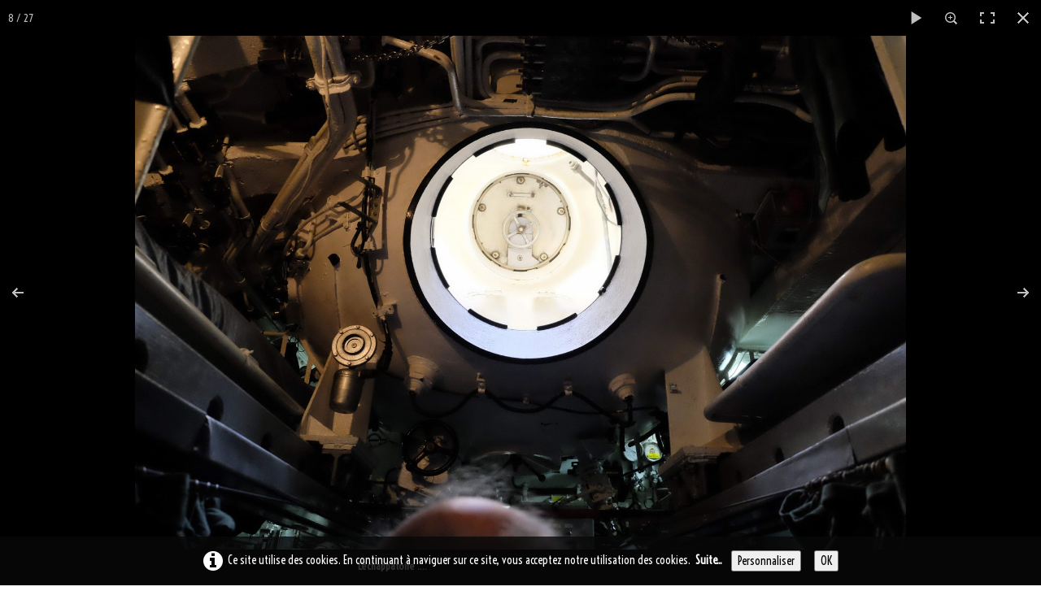

--- FILE ---
content_type: text/html
request_url: https://on5jv.com/arsenal-cartagena.html?gid=1&pid=8
body_size: 8549
content:
<!doctype html><html lang="fr"><head><meta charset="utf-8"><title>Arsenal de Cartagena</title><meta name="author" content="Jean Van Nieuwenhoven"><meta name="rating" content="General"><meta name="description" content="sous-marin à Cartagena"><meta property="og:url" content="https://www.on5jv.com/arsenal-cartagena.html"><meta property="og:type" content="website"><meta property="og:site_name" content="ON5JV/EA5HZB - ON6AK/EA5HZC"><meta property="og:title" content="Arsenal de Cartagena"><meta property="og:description" content="sous-marin à Cartagena"><meta property="og:image" content="https://www.on5jv.com/_media/img/sq_icon/favicon-32x32.png"><meta property="og:image:width" content="32"><meta property="og:image:height" content="32"><meta name="twitter:card" content="summary"><meta name="twitter:title" content="Arsenal de Cartagena"><meta name="twitter:description" content="sous-marin à Cartagena"><meta name="twitter:image" content="https://www.on5jv.com/_media/img/sq_icon/favicon-32x32.png"><!-- Google Analytics --><!-- End Google Analytics --><meta name="norton-safeweb-site-verification" content="nsw-is66bi1s0z07ra--q8jxtquc2gamqvv152efrl0e6fd5v2o62bsr5uoi2y0f4ot60uphrlibhw6-9nhhad-s8f2isumtroq04ukk64nd9iwp32e4tnb-ab1pn6gh-dyf"/><meta name="Description" content="Devenir ou être radioamateur. "><meta name="Keywords" content="antenne, radioamateur, émetteur-récepteur, boite de couplage, tuner, balun, dipole, beam, morse, manipulateur morse, qso, qsl, DXCC, IOTA, LOTW, amplificateur linéaire, RTTY, PSK, CW, propagtion, SFI, honor roll, CDXC, UBA, URE,  "><meta name="Identifier-Url" content="http://www.on5jv.com"><meta name="Revisit-After" content="15 days"><meta name="Robots" content="all"><meta name="Rating" content="general"><meta name="Distribution" content="global"><meta name="google-site-verification" content="yTjb4QIckNnbTgfhiVWzV4fAcK61seYMxtvRM9yLbKE" /><title>ON5JV/EA5HZB - ON6AK/EA5HZC</title><!-- Global site tag (gtag.js) - Google Analytics --><script async src="https://www.googletagmanager.com/gtag/js?id=G-RGCKG6CE21"></script><script>  window.dataLayer = window.dataLayer || [];  function gtag(){dataLayer.push(arguments);}  gtag('js', new Date());  gtag('config', 'G-RGCKG6CE21');</script><meta name="robots" content="noindex,nofollow,noarchive"><meta name="google-site-verification" content="yTjb4QIckNnbTgfhiVWzV4fAcK61seYMxtvRM9yLbKE" /><meta name="generator" content="Lauyan TOWeb 14.0.1.102"><meta name="viewport" content="width=device-width, initial-scale=1.0"><link href="rss.xml" rel="alternate" type="application/rss+xml"><link href="_media/img/sq_icon/favicon-32x32.png" rel="shortcut icon" type="image/png"><link href="_scripts/bootstrap/css/bootstrap.min.css" rel="stylesheet"><link href="https://fonts.googleapis.com/css?family=Voltaire" rel="stylesheet"><link href="_frame/style.css" rel="stylesheet"><link rel="stylesheet" href="_scripts/photoswipe/photoswipe.css"><link rel="stylesheet" href="_scripts/photoswipe/default-skin/default-skin.css"><link rel="stylesheet" href="_scripts/jquery/ui/jquery.ui.css"><link rel="stylesheet" href="_scripts/bootstrap/css/font-awesome.min.css"><style>.raty-comp{padding:8px 0;font-size:10px;color:#3F17FF}.tw-blogbar{display:flex;align-items:center}@media (max-width:767px){.tw-blogbar{flex-direction:column;}}.ta-left{text-align:left}.ta-center{text-align:center}.ta-justify{text-align:justify}.ta-right{text-align:right}.float-l{float:left}.float-r{float:right}.flexobj{flex-grow:0;flex-shrink:0;margin-right:1em;margin-left:1em}.flexrow{display:flex !important;align-items:center}.flexrow-align-start{align-items:start}@media (max-width:767px){.flexrow{flex-direction:column}.flexrow-align-start{align-items:center}}.cookie-consent{width:100%;padding:16px 0;position:relative;z-index:9800;text-align:center;}.ckc-bottom{position:fixed;bottom:0;left:0;right:0;height:auto;}.cookie-consent,.cookie-consent button{font-size:100%}.cookie-consent a{font-weight:bold;text-decoration:none}.cookie-consent a:hover{text-decoration:underline}.cookie-consent .no-deco-hover a:hover{text-decoration:none}.portfolio-row{display:flex;flex-wrap:wrap;padding:0 0 24px .5vw;}.portfolio-col{flex:25%;max-width:calc(25% - 2.4*.5vw);padding:0 .5vw;}.portfolio-col img,.gallery-idx>.portfolio-row>.portfolio-col>a>img{margin:0;margin-top:calc(.5vw * 2);vertical-align:middle;width:100%;}.pf-col2{flex:50%;max-width:calc(50% - 2.4*.5vw);}@media screen and (max-width:800px){.portfolio-col{flex:50%;max-width:calc(50% - 2.4*.5vw);}}@media screen and (max-width:600px){.portfolio-col,.pf-col2{flex:100%;max-width:calc(100% - 2.4*.5vw);}}</style><link href="_frame/print.css" rel="stylesheet" type="text/css" media="print"><script src="_scripts/cookie/gdpr-ckie.js"></script><script>(function(i,s,o,g,r,a,m){i['GoogleAnalyticsObject']=r;i[r]=i[r]||function(){(i[r].q=i[r].q||[]).push(arguments)},i[r].l=1*new Date();a=s.createElement(o),m=s.getElementsByTagName(o)[0];a.async=1;a.src=g;m.parentNode.insertBefore(a,m)})(window,document,"script","https://www.google-analytics.com/analytics.js","ga");ga("create","UA-42224966-1","auto");ga("send","pageview");</script><script async src="https://www.googletagmanager.com/gtag/js?id=289721566"></script><script>window.dataLayer=window.dataLayer||[];function gtag(){dataLayer.push(arguments);}gtag("js",new Date());gtag("config","289721566");if(!getCookieConsent("ga")){window["ga-disable-UA-42224966-1"]=true;gtag("consent","update",{"analytics_storage":"denied"});}else{gtag("consent","update",{"analytics_storage":"granted"});}</script></head><body><div id="site"><div id="page"><header><nav id="toolbar1" class="navbar"><div class="navbar-inner"><div class="container-fluid"><ul id="toolbar1_l" class="nav"><li><a id="logo" href="./" aria-label="logo"><span id="logo-lt">ON5JV/EA5HZB - ON6AK/EA5HZC</span><span id="logo-rt"></span><br><span id="logo-sl">Powered by Jean Van Nieuwenhoven</span></a></li></ul><ul id="toolbar1_r" class="nav pull-right"><li><div id="sharebox"><a target="_blank" href="https://www.facebook.com/jean.van.nieuwenhoven" rel="noopener"><img style="width:2rem" src="_frame/tw-share-facebook.svg" class="anim-bump-up" alt="facebook"></a><a target="_blank" href="https://twitter.com/ON5JV" rel="noopener"><img style="width:2rem" src="_frame/tw-share-twitter.svg" class="anim-bump-up" alt="twitter"></a><a target="_blank" onclick="javascript:return(decMail2(this));" href="znvygb?ba5wi#ba5wi.pbz" rel="noopener"><img style="width:2rem" src="_frame/tw-share-mail.svg" class="anim-bump-up" alt="email"></a></div></li></ul></div></div></nav><nav id="toolbar3" class="navbar"><div class="navbar-inner"><div class="container-fluid"><ul id="toolbar3_r" class="nav pull-right"><li><form id="searchbox" class="navbar-search" action="_search.html"><input type="text" name="req" id="searchbox-req" class="search-query" placeholder="Rechercher"></form></li></ul><button type="button" class="btn btn-navbar collapsed" aria-label="Menu" style="float:left" data-toggle="collapse" data-target=".nav-collapse"><span class="icon-bar"></span><span class="icon-bar"></span><span class="icon-bar"></span></button><div class="nav-collapse collapse"><ul id="toolbar3_l" class="nav"><li><ul id="mainmenu" class="nav"><li><a href="./">Accueil</a></li><li><a href="station-radio.html">Stations</a></li><li><a href="logiciels-radio.html">Logiciels</a></li><li><a href="radioamateurs.html">Nos amis R.A.</a></li><li class="active"><a href="photos.html">Photos</a></li><ul class="nav"><li class="dropdown"><a href="#" class="dropdown-toggle" data-toggle="dropdown">Clubs&nbsp;<small>&#9660;</small></a><ul class="dropdown-menu"><li><a href="cdxc.html">C.DX.C - Clipperton DX Club</a></li><li><a href="radioclub-torrevieja2.html">R.C. Torrevieja - EC5RKT</a></li><li><a href="radio-club-on4crd.html">R.C. ON4CRD</a></li><li><a href="la-gigazette.html">R.C. ON7WR "La Gigazette" Bibliothèque</a></li><li><a href="on7wr.html">Archives ON7WR</a></li><li><a href="ure.html">U.R.E - Unión Radioaficionados Españoles</a></li></ul></li></ul><ul class="nav"><li class="dropdown"><a href="#" class="dropdown-toggle" data-toggle="dropdown">Utilitaires&nbsp;<small>&#9660;</small></a><ul class="dropdown-menu"><li><a href="antennes.html">Antennes</a></li><li><a href="liens.html">Liens</a></li><li><a href="argus-materiel-radioamateur.html">Argus Matériel Radio</a></li><li><a href="solar.html">Activité solaire</a></li><li><a href="dx-cluster.html">DX Cluster</a></li><li><a href="soto-wwff-iota.html">IOTA - SOTA - WWFF</a></li><li><a href="gridsquare.html">Gray line & Grid Square</a></li><li><a href="bande-50mhz.html">50MHz</a></li><li><a href="diplomes-arrl.html">Diplômes</a></li></ul></li></ul><li><a href="manuels.html">Manuels</a></li><li><a href="logsbook.html">Logs</a></li><ul class="nav"><li class="dropdown"><a href="#" class="dropdown-toggle" data-toggle="dropdown">QSL&nbsp;<small>&#9660;</small></a><ul class="dropdown-menu"><li><a href="orihuela-costa.html">QSL's</a></li><li><a href="qsl-bureau.html">Non IARU QSL bureau</a></li><li><a href="qsl-card.html">Nos QSL "ON" depuis 1986</a></li></ul></li></ul><li><a href="meteo.html">Météo</a></li></ul></li></ul></div></div></div></nav></header><main id="content" class="container-fluid"><div id="topic" class="row-fluid"><div id="topic-inner"><div id="top-content" class="span12 gallery-idx ta-center"><h1 style="text-align:center">Visite à l'Arsenal de Cartagena</h1><div class="portfolio-row"><div class="portfolio-col"><a data-pswpidx="0" href="arsenal-cartagena-entree-de-larsenal.html"><img src="_media/img/small/2217912.jpg" srcset="_media/img/thumb/2217912.jpg 160w,_media/img/small/2217912.jpg 480w,_media/img/medium/2217912.jpg 768w,_media/img/large/2217912.jpg 1024w" style="max-width:100%;" alt="Entrée de l'Arsenal Cartagena" loading="lazy"></a><a data-pswpidx="4" href="arsenal-cartagena-arsenal-de-cartagena.html"><img src="_media/img/small/dsf1674.jpg" srcset="_media/img/thumb/dsf1674.jpg 160w,_media/img/small/dsf1674.jpg 480w,_media/img/medium/dsf1674.jpg 768w,_media/img/large/dsf1674.jpg 1024w,_media/img/xlarge/dsf1674.jpg 1600w" style="max-width:100%;" alt="Arsenal de Cartagena" loading="lazy"></a><a data-pswpidx="8" href="arsenal-cartagena-indentification-du-sous-marin.html"><img src="_media/img/small/dsf1679.jpg" srcset="_media/img/thumb/dsf1679.jpg 160w,_media/img/small/dsf1679.jpg 480w,_media/img/medium/dsf1679.jpg 768w,_media/img/large/dsf1679.jpg 1024w,_media/img/xlarge/dsf1679.jpg 1600w" style="max-width:100%;" alt="EBCW" loading="lazy"></a><a data-pswpidx="12" href="arsenal-cartagena-le-simulateur.html"><img src="_media/img/small/p2085211-1.jpg" srcset="_media/img/thumb/p2085211-1.jpg 160w,_media/img/small/p2085211-1.jpg 480w,_media/img/medium/p2085211-1.jpg 768w,_media/img/large/p2085211-1.jpg 1024w,_media/img/xlarge/p2085211-1.jpg 1548w" style="max-width:100%;" alt="simulateur sous-marin" loading="lazy"></a><a data-pswpidx="16" href="arsenal-cartagena-simulateur-du-sous-marin.html"><img src="_media/img/small/dsf1688.jpg" srcset="_media/img/thumb/dsf1688.jpg 160w,_media/img/small/dsf1688.jpg 480w,_media/img/medium/dsf1688.jpg 768w,_media/img/large/dsf1688.jpg 1024w,_media/img/xlarge/dsf1688.jpg 1600w" style="max-width:100%;" alt="simulateur sous-marin" loading="lazy"></a><a data-pswpidx="20" href="arsenal-cartagena-simulateur-derniere-generation.html"><img src="_media/img/small/p2085199-1.jpg" srcset="_media/img/thumb/p2085199-1.jpg 160w,_media/img/small/p2085199-1.jpg 480w,_media/img/medium/p2085199-1.jpg 768w,_media/img/large/p2085199-1.jpg 1024w,_media/img/xlarge/p2085199-1.jpg 1600w" style="max-width:100%;" alt="simulateur dernière génération" loading="lazy"></a><a data-pswpidx="24" href="arsenal-cartagena-bateau-de-sel.html"><img src="_media/img/small/img-0482.jpg" srcset="_media/img/thumb/img-0482.jpg 160w,_media/img/small/img-0482.jpg 480w,_media/img/medium/img-0482.jpg 768w,_media/img/large/img-0482.jpg 1024w,_media/img/xlarge/img-0482.jpg 1600w" style="max-width:100%;" alt="Arsenal de Cartagena" loading="lazy"></a></div><div class="portfolio-col"><a data-pswpidx="1" href="arsenal-cartagena-presentation.html"><img src="_media/img/small/dsf1672.jpg" srcset="_media/img/thumb/dsf1672.jpg 160w,_media/img/small/dsf1672.jpg 480w,_media/img/medium/dsf1672.jpg 768w,_media/img/large/dsf1672.jpg 1024w,_media/img/xlarge/dsf1672.jpg 1600w" style="max-width:100%;" alt="Arsenal de Cartagena" loading="lazy"></a><a data-pswpidx="5" href="arsenal-cartagena-sous-marin-dans-la-base-de-cartagena.html"><img src="_media/img/small/20190208-121153-resized.jpg" srcset="_media/img/thumb/20190208-121153-resized.jpg 160w,_media/img/small/20190208-121153-resized.jpg 480w,_media/img/medium/20190208-121153-resized.jpg 768w,_media/img/large/20190208-121153-resized.jpg 1024w,_media/img/xlarge/20190208-121153-resized.jpg 1600w" style="max-width:100%;" alt="sous-marin Cartagena" loading="lazy"></a><a data-pswpidx="9" href="arsenal-cartagena-sortie-du-sous-marin.html"><img src="_media/img/small/20190208-121355-resized.jpg" srcset="_media/img/thumb/20190208-121355-resized.jpg 160w,_media/img/small/20190208-121355-resized.jpg 480w,_media/img/medium/20190208-121355-resized.jpg 768w,_media/img/large/20190208-121355-resized.jpg 1024w,_media/img/xlarge/20190208-121355-resized.jpg 1600w" style="max-width:100%;" alt="Arsenal de Cartagena" loading="lazy"></a><a data-pswpidx="13" href="arsenal-cartagena-georgette-ea5hzc-jean-ea5hzb-paco-ea5gvj.html"><img src="_media/img/small/p2085204-1.jpg" srcset="_media/img/thumb/p2085204-1.jpg 160w,_media/img/small/p2085204-1.jpg 480w,_media/img/medium/p2085204-1.jpg 768w,_media/img/large/p2085204-1.jpg 1024w,_media/img/xlarge/p2085204-1.jpg 1600w" style="max-width:100%;" alt="ea5hzc - ea5hzb - ea5gvj" loading="lazy"></a><a data-pswpidx="17" href="arsenal-cartagena-demonstration-du-simulateur.html"><img src="_media/img/small/dsf1687.jpg" srcset="_media/img/thumb/dsf1687.jpg 160w,_media/img/small/dsf1687.jpg 480w,_media/img/medium/dsf1687.jpg 768w,_media/img/large/dsf1687.jpg 1024w,_media/img/xlarge/dsf1687.jpg 1600w" style="max-width:100%;" alt="Arsenal de Cartagena" loading="lazy"></a><a data-pswpidx="21" href="arsenal-cartagena-remise-des-souvenirs.html"><img src="_media/img/small/img-0485.jpg" srcset="_media/img/thumb/img-0485.jpg 160w,_media/img/small/img-0485.jpg 480w,_media/img/medium/img-0485.jpg 768w,_media/img/large/img-0485.jpg 1024w,_media/img/xlarge/img-0485.jpg 1600w" style="max-width:100%;" alt="Arsenal de Cartagena" loading="lazy"></a><a data-pswpidx="25" href="arsenal-cartagena-les-participants-de-cette-belle-journee.html"><img src="_media/img/small/dsf1700.jpg" srcset="_media/img/thumb/dsf1700.jpg 160w,_media/img/small/dsf1700.jpg 480w,_media/img/medium/dsf1700.jpg 768w,_media/img/large/dsf1700.jpg 1024w,_media/img/xlarge/dsf1700.jpg 1600w" style="max-width:100%;" alt="Arsenal de Cartagena" loading="lazy"></a></div><div class="portfolio-col"><a data-pswpidx="2" href="arsenal-cartagena-notre-guide.html"><img src="_media/img/small/dsf1671.jpg" srcset="_media/img/thumb/dsf1671.jpg 160w,_media/img/small/dsf1671.jpg 480w,_media/img/medium/dsf1671.jpg 768w,_media/img/large/dsf1671.jpg 1024w,_media/img/xlarge/dsf1671.jpg 1600w" style="max-width:100%;" alt="Arsenal de Cartagena" loading="lazy"></a><a data-pswpidx="6" href="arsenal-cartagena-vue-interieure-du-sous-marin.html"><img src="_media/img/small/dsf1684.jpg" srcset="_media/img/thumb/dsf1684.jpg 160w,_media/img/small/dsf1684.jpg 480w,_media/img/medium/dsf1684.jpg 768w,_media/img/large/dsf1684.jpg 1024w,_media/img/xlarge/dsf1684.jpg 1600w" style="max-width:100%;" alt="Arsenal de Cartagena" loading="lazy"></a><a data-pswpidx="10" href="arsenal-cartagena-pas-facile-la-sortie-avec-la-petite-echelle-verticale.html"><img src="_media/img/small/20190208-121355.jpg" srcset="_media/img/thumb/20190208-121355.jpg 160w,_media/img/small/20190208-121355.jpg 480w,_media/img/medium/20190208-121355.jpg 768w,_media/img/large/20190208-121355.jpg 1002w" style="max-width:100%;" alt="Arsenal de Cartagena" loading="lazy"></a><a data-pswpidx="14" href="arsenal-cartagena-simulateur.html"><img src="_media/img/small/p2085203-1.jpg" srcset="_media/img/thumb/p2085203-1.jpg 160w,_media/img/small/p2085203-1.jpg 480w,_media/img/medium/p2085203-1.jpg 768w,_media/img/large/p2085203-1.jpg 1024w,_media/img/xlarge/p2085203-1.jpg 1600w" style="max-width:100%;" alt="ea5hzb - ea5gvj - on4ksb" loading="lazy"></a><a data-pswpidx="18" href="arsenal-cartagena-paco-ea5gvj-raymond-on4ksb-georgette-ea5hzc-eveline.html"><img src="_media/img/small/img-0479.jpg" srcset="_media/img/thumb/img-0479.jpg 160w,_media/img/small/img-0479.jpg 480w,_media/img/medium/img-0479.jpg 768w,_media/img/large/img-0479.jpg 1024w,_media/img/xlarge/img-0479.jpg 1600w" style="max-width:100%;" alt="Arsenal de Cartagena" loading="lazy"></a><a data-pswpidx="22" href="arsenal-cartagena-remise-des-souvenirs2.html"><img src="_media/img/small/dsf1696.jpg" srcset="_media/img/thumb/dsf1696.jpg 160w,_media/img/small/dsf1696.jpg 480w,_media/img/medium/dsf1696.jpg 768w,_media/img/large/dsf1696.jpg 1024w,_media/img/xlarge/dsf1696.jpg 1600w" style="max-width:100%;" alt="Arsenal de Cartagena" loading="lazy"></a><a data-pswpidx="26" href="arsenal-cartagena-merci-a-tous-pour-cette-belle-journee.html"><img src="_media/img/small/20190208-121733-1-2.jpg" srcset="_media/img/thumb/20190208-121733-1-2.jpg 160w,_media/img/small/20190208-121733-1-2.jpg 480w,_media/img/medium/20190208-121733-1-2.jpg 768w,_media/img/large/20190208-121733-1-2.jpg 1024w" style="max-width:100%;" alt="frégate à Cartagena" loading="lazy"></a></div><div class="portfolio-col"><a data-pswpidx="3" href="arsenal-cartagena-paco-ea5hew.html"><img src="_media/img/small/51477294-2371616576196235-8328747146715070464-n.jpg" srcset="_media/img/thumb/51477294-2371616576196235-8328747146715070464-n.jpg 160w,_media/img/small/51477294-2371616576196235-8328747146715070464-n.jpg 480w,_media/img/medium/51477294-2371616576196235-8328747146715070464-n.jpg 768w,_media/img/large/51477294-2371616576196235-8328747146715070464-n.jpg 960w" style="max-width:100%;" alt="ea5hew" loading="lazy"></a><a data-pswpidx="7" href="arsenal-cartagena-lechappatoire.html"><img src="_media/img/small/dsf1685.jpg" srcset="_media/img/thumb/dsf1685.jpg 160w,_media/img/small/dsf1685.jpg 480w,_media/img/medium/dsf1685.jpg 768w,_media/img/large/dsf1685.jpg 1024w,_media/img/xlarge/dsf1685.jpg 1600w" style="max-width:100%;" alt="Arsenal de Cartagena" loading="lazy"></a><a data-pswpidx="11" href="arsenal-cartagena-paco-ea5hew2.html"><img src="_media/img/small/51672260-2371617166196176-4694388761922895872-n.jpg" srcset="_media/img/thumb/51672260-2371617166196176-4694388761922895872-n.jpg 160w,_media/img/small/51672260-2371617166196176-4694388761922895872-n.jpg 480w,_media/img/medium/51672260-2371617166196176-4694388761922895872-n.jpg 768w,_media/img/large/51672260-2371617166196176-4694388761922895872-n.jpg 960w" style="max-width:100%;" alt="Paco, EA5HEW" loading="lazy"></a><a data-pswpidx="15" href="arsenal-cartagena-simulateur2.html"><img src="_media/img/small/p2085208-1.jpg" srcset="_media/img/thumb/p2085208-1.jpg 160w,_media/img/small/p2085208-1.jpg 480w,_media/img/medium/p2085208-1.jpg 768w,_media/img/large/p2085208-1.jpg 1024w,_media/img/xlarge/p2085208-1.jpg 1600w" style="max-width:100%;" alt="simulateur de commande sous-marin" loading="lazy"></a><a data-pswpidx="19" href="arsenal-cartagena-simulateur3.html"><img src="_media/img/small/p2085214-1.jpg" srcset="_media/img/thumb/p2085214-1.jpg 160w,_media/img/small/p2085214-1.jpg 480w,_media/img/medium/p2085214-1.jpg 768w,_media/img/large/p2085214-1.jpg 1024w,_media/img/xlarge/p2085214-1.jpg 1600w" style="max-width:100%;" alt="simulateur" loading="lazy"></a><a data-pswpidx="23" href="arsenal-cartagena-remise-des-souvenirs3.html"><img src="_media/img/small/51724454-2371617232862836-1676166830428782592-n.jpg" srcset="_media/img/thumb/51724454-2371617232862836-1676166830428782592-n.jpg 160w,_media/img/small/51724454-2371617232862836-1676166830428782592-n.jpg 480w,_media/img/medium/51724454-2371617232862836-1676166830428782592-n.jpg 768w,_media/img/large/51724454-2371617232862836-1676166830428782592-n.jpg 960w" style="max-width:100%;" alt="Arsenal de Cartagena" loading="lazy"></a></div></div></div><div class=pswp tabindex=-1 role=dialog aria-hidden=true><div class=pswp__bg></div><div class=pswp__scroll-wrap><div class=pswp__container><div class=pswp__item></div><div class=pswp__item></div><div class=pswp__item></div></div><div class="pswp__ui pswp__ui--hidden"><div class=pswp__top-bar><div class=pswp__counter></div><button class="pswp__button pswp__button--close" title="Fermer"></button> <button class="pswp__button pswp__button--fs" title="Plein écran"></button> <button class="pswp__button pswp__button--zoom" title="Zoom"></button><div class=pswp__preloader><div class=pswp__preloader__icn><div class=pswp__preloader__cut><div class=pswp__preloader__donut></div></div></div></div></div><div class="pswp__share-modal pswp__share-modal--hidden pswp__single-tap"><div class=pswp__share-tooltip></div></div><button class="pswp__button pswp__button--arrow--left" title="Précédent"></button> <button class="pswp__button pswp__button--arrow--right" title="Suivant"></button><div class=pswp__caption><div class=pswp__caption__center></div></div></div></div></div></div></div><nav id="toolbar2" class="navbar"><div class="navbar-inner"><div class="container-fluid"><ul id="toolbar2_r" class="nav pull-right"></ul></div></div></nav></main><footer><div id="footerfat" class="row-fluid"><div class="row-fluid"></div></div><div id="footersmall" class="row-fluid"><div id="foot-sec1" class="span12 ">&nbsp; Copyright (C) 2007-2026 - ON5JV Tous droits réservés.&nbsp;&nbsp;</div></div></footer></div></div><script src="_scripts/jquery/jquery.min.js"></script><script src="_scripts/jquery/ui/jquery.ui.min.js"></script><script src="_scripts/bootstrap/js/bootstrap.min.js"></script><script src="_scripts/photoswipe/photoswipe.min.js"></script><script src="_scripts/photoswipe/photoswipe-ui-default.min.js"></script><script>function initPS(){psItems=[{src:"_media/img/large//2217912.jpg",w:1024,h:768,msrc:"_media/img/small/2217912.jpg",href:"arsenal-cartagena-entree-de-larsenal.html",title:"<b>Entrée de l\'Arsenal</b>"},{src:"_media/img/xlarge//dsf1672.jpg",w:1600,h:1067,msrc:"_media/img/small/dsf1672.jpg",href:"arsenal-cartagena-presentation.html",title:"<b>Présentation.</b>"},{src:"_media/img/xlarge//dsf1671.jpg",w:1600,h:1067,msrc:"_media/img/small/dsf1671.jpg",href:"arsenal-cartagena-notre-guide.html",title:"<b>Notre guide.</b>"},{src:"_media/img/large//51477294-2371616576196235-8328747146715070464-n.jpg",w:960,h:540,msrc:"_media/img/small/51477294-2371616576196235-8328747146715070464-n.jpg",href:"arsenal-cartagena-paco-ea5hew.html",title:"<b>Paco, EA5HEW</b>"},{src:"_media/img/xlarge//dsf1674.jpg",w:1600,h:1067,msrc:"_media/img/small/dsf1674.jpg",href:"arsenal-cartagena-arsenal-de-cartagena.html",title:"<b>Arsenal de Cartagena</b>"},{src:"_media/img/xlarge//20190208-121153-resized.jpg",w:1600,h:960,msrc:"_media/img/small/20190208-121153-resized.jpg",href:"arsenal-cartagena-sous-marin-dans-la-base-de-cartagena.html",title:"<b>Sous-marin dans la base de Cartagena</b>"},{src:"_media/img/xlarge//dsf1684.jpg",w:1600,h:1067,msrc:"_media/img/small/dsf1684.jpg",href:"arsenal-cartagena-vue-interieure-du-sous-marin.html",title:"<b>Vue intérieure du sous-marin.</b>"},{src:"_media/img/xlarge//dsf1685.jpg",w:1600,h:1067,msrc:"_media/img/small/dsf1685.jpg",href:"arsenal-cartagena-lechappatoire.html",title:"<b>L\'échappatoire ....</b>"},{src:"_media/img/xlarge//dsf1679.jpg",w:1600,h:1067,msrc:"_media/img/small/dsf1679.jpg",href:"arsenal-cartagena-indentification-du-sous-marin.html",title:"<b>Indentification du sous-marin.</b>"},{src:"_media/img/xlarge//20190208-121355-resized.jpg",w:1600,h:960,msrc:"_media/img/small/20190208-121355-resized.jpg",href:"arsenal-cartagena-sortie-du-sous-marin.html",title:"<b>Sortie du sous-marin</b>"},{src:"_media/img/large//20190208-121355.jpg",w:1002,h:631,msrc:"_media/img/small/20190208-121355.jpg",href:"arsenal-cartagena-pas-facile-la-sortie-avec-la-petite-echelle-verticale.html",title:"<b>Pas facile la sortie avec la petite échelle verticale.</b>"},{src:"_media/img/large//51672260-2371617166196176-4694388761922895872-n.jpg",w:960,h:503,msrc:"_media/img/small/51672260-2371617166196176-4694388761922895872-n.jpg",href:"arsenal-cartagena-paco-ea5hew2.html",title:"<b>Paco, EA5HEW</b>"},{src:"_media/img/xlarge//p2085211-1.jpg",w:1548,h:1196,msrc:"_media/img/small/p2085211-1.jpg",href:"arsenal-cartagena-le-simulateur.html",title:"<b>Le simulateur</b>"},{src:"_media/img/xlarge//p2085204-1.jpg",w:1600,h:1200,msrc:"_media/img/small/p2085204-1.jpg",href:"arsenal-cartagena-georgette-ea5hzc-jean-ea5hzb-paco-ea5gvj.html",title:"<b>Georgette, EA5HZC - Jean, EA5HZB - Paco, EA5GVJ</b>"},{src:"_media/img/xlarge//p2085203-1.jpg",w:1600,h:1143,msrc:"_media/img/small/p2085203-1.jpg",href:"arsenal-cartagena-simulateur.html",title:"<b>Simulateur</b>"},{src:"_media/img/xlarge//p2085208-1.jpg",w:1600,h:1200,msrc:"_media/img/small/p2085208-1.jpg",href:"arsenal-cartagena-simulateur2.html",title:"<b>Simulateur</b>"},{src:"_media/img/xlarge//dsf1688.jpg",w:1600,h:1067,msrc:"_media/img/small/dsf1688.jpg",href:"arsenal-cartagena-simulateur-du-sous-marin.html",title:"<b>Simulateur du sous-marin.</b>"},{src:"_media/img/xlarge//dsf1687.jpg",w:1600,h:1067,msrc:"_media/img/small/dsf1687.jpg",href:"arsenal-cartagena-demonstration-du-simulateur.html",title:"<b>Démonstration du simulateur.</b>"},{src:"_media/img/xlarge//img-0479.jpg",w:1600,h:1200,msrc:"_media/img/small/img-0479.jpg",href:"arsenal-cartagena-paco-ea5gvj-raymond-on4ksb-georgette-ea5hzc-eveline.html",title:"<b>Paco, EA5GVJ - Raymond, ON4KSB - Georgette, EA5HZC - Eveline</b>"},{src:"_media/img/xlarge//p2085214-1.jpg",w:1600,h:1200,msrc:"_media/img/small/p2085214-1.jpg",href:"arsenal-cartagena-simulateur3.html",title:"<b>Simulateur</b>"},{src:"_media/img/xlarge//p2085199-1.jpg",w:1600,h:1141,msrc:"_media/img/small/p2085199-1.jpg",href:"arsenal-cartagena-simulateur-derniere-generation.html",title:"<b>Simulateur (dernière génération)</b>"},{src:"_media/img/xlarge//img-0485.jpg",w:1600,h:1200,msrc:"_media/img/small/img-0485.jpg",href:"arsenal-cartagena-remise-des-souvenirs.html",title:"<b>Remise des souvenirs</b>"},{src:"_media/img/xlarge//dsf1696.jpg",w:1600,h:1067,msrc:"_media/img/small/dsf1696.jpg",href:"arsenal-cartagena-remise-des-souvenirs2.html",title:"<b>Remise des souvenirs</b>"},{src:"_media/img/large//51724454-2371617232862836-1676166830428782592-n.jpg",w:960,h:720,msrc:"_media/img/small/51724454-2371617232862836-1676166830428782592-n.jpg",href:"arsenal-cartagena-remise-des-souvenirs3.html",title:"<b>Remise des souvenirs</b>"},{src:"_media/img/xlarge//img-0482.jpg",w:1600,h:1200,msrc:"_media/img/small/img-0482.jpg",href:"arsenal-cartagena-bateau-de-sel.html",title:"<b>Bateau de sel.</b>"},{src:"_media/img/xlarge//dsf1700.jpg",w:1600,h:1067,msrc:"_media/img/small/dsf1700.jpg",href:"arsenal-cartagena-les-participants-de-cette-belle-journee.html",title:"<b>Les participants de cette belle journée.</b>"},{src:"_media/img/large//20190208-121733-1-2.jpg",w:1024,h:642,msrc:"_media/img/small/20190208-121733-1-2.jpg",href:"arsenal-cartagena-merci-a-tous-pour-cette-belle-journee.html",title:"<b>Merci à tous pour cette belle journée.</b>"}];$(".gallery-idx a img").each(function(e){$(this).closest("a").click(function(t){t.preventDefault();openPS($(this).data("pswpidx"));})})}function openPS(e){var t=new PhotoSwipe(document.querySelectorAll(".pswp")[0],PhotoSwipeUI_Default,psItems,{index:e});var realViewportWidth,firstResize=!0,imageSrcWillChange;t.listen("beforeResize",function(){if(realViewportWidth=t.viewportSize.x*window.devicePixelRatio,"undefined"!=typeof t.currItem.stops)for(var s=0;s<t.currItem.stops.length;s++)(t.currItem.w<=t.currItem.stops[s].w&&realViewportWidth>t.currItem.stops[s].w||t.currItem.w>t.currItem.stops[s].w&&realViewportWidth<=t.currItem.stops[s].w)&&(imageSrcWillChange=!0);imageSrcWillChange&&!firstResize&&t.invalidateCurrItems(),firstResize&&(firstResize=!1),imageSrcWillChange=!1}),t.listen("gettingData",function(s,r){"undefined"==typeof r.org&&(r.org={},r.org.src=r.src,r.org.w=r.w,r.org.h=r.h,r.org.pratio=r.h>r.w?r.w/r.h:1,r.stops=[],r.w>=r.h?(r.w>=1600&&r.stops.push({w:r.w,h:r.h,dir:"/xlarge/"}),r.w>=1024&&r.stops.push({w:1024,h:1024*r.h/r.w,dir:"/large/"}),r.w>=768&&r.stops.push({w:768,h:768*r.h/r.w,dir:"/medium/"}),r.w>=480&&r.stops.push({w:480,h:480*r.h/r.w,dir:"/small/"})):r.h>=1600?(r.stops.push({h:1600,w:1600*r.w/r.h,dir:"/xlarge/"}),r.stops.push({h:1024,w:1024*r.w/r.h,dir:"/large/"}),r.stops.push({h:768,w:768*r.w/r.h,dir:"/medium/"}),r.stops.push({h:480,w:480*r.w/r.h,dir:"/small/"})):r.org.h>=1024?(r.stops.push({h:1024,w:1024*r.w/r.h,dir:"/large/"}),r.stops.push({h:768,w:768*r.w/r.h,dir:"/medium/"}),r.stops.push({h:480,w:480*r.w/r.h,dir:"/small/"})):r.org.h>=768?(r.stops.push({h:768,w:768*r.w/r.h,dir:"/medium/"}),r.stops.push({h:480,w:480*r.w/r.h,dir:"/small/"})):r.org.h>=480&&r.stops.push({h:480,w:480*r.w/r.h,dir:"/small/"}));for(var t=r.stops.length-1;t>=0;t--)if(r.stops[t].w>=realViewportWidth)return r.src=r.org.src.replace("/xlarge/",r.stops[t].dir).replace("/large/",r.stops[t].dir).replace("/medium/",r.stops[t].dir),r.w=r.stops[t].w,void(r.h=r.stops[t].h);r.src=r.org.src,r.w=r.org.w,r.h=r.org.h});t.init();if ($('.pswp__button--autoplay').length === 0)$('<button class="pswp__button pswp__button--autoplay" title="Diaporama "></button>').insertAfter('.pswp__button--zoom');}$.urlParam = function(name){var results=new RegExp('[\?&amp;]' + name + '=([^&amp;#]*)').exec(window.location.href);return results?results[1]||0:-1;};var i=$.urlParam('pid');if(i>=0) {document.addEventListener('DOMContentLoaded', function(){openPS(i-1);}, false);}function showParag(id){if(id.length>1&&id[0]!="#")id="#"+id;var p=$(id).is("a")?$(id).parent().parent():$(id).parent();$("html,body").animate({scrollTop:p.offset().top},"slow");}function decMail2(e){var s=""+e.href,n=s.lastIndexOf("/"),w;if(s.substr(0,7)=="mailto:")return(true);if(n>0)s=s.substr(n+1);s=s.replace("?",":").replace("#","@").replace(/[a-z]/gi,function(t){return String.fromCharCode(t.charCodeAt(0)+(t.toLowerCase()<"n"?13:-13));});e.href=s;return(true);}function onChangeSiteLang(href){var i=location.href.indexOf("?");if(i>0)href+=location.href.substr(i);document.location.href=href;}</script><script>$(document).ready(function(){initPS();$("#searchbox>input").click(function(){$(this).select();});$("#searchbox").click(function(e){if(e.offsetX>e.target.width){}else $("#searchbox").submit()});if($(window.location.hash).length)showParag(window.location.hash);if(location.href.indexOf("?")>0&&location.href.indexOf("twtheme=no")>0){$("#dlgcookies").hide();$("#toolbar1,#toolbar2,#toolbar3,#footersmall,#footerfat").hide();var idbmk=location.href;idbmk=idbmk.substring(idbmk.lastIndexOf("#")+1,idbmk.lastIndexOf("?"));if(idbmk!=""){idbmk=idbmk.split("?")[0];if($("#"+idbmk+"_container").length)idbmk+="_container";$("html,body").animate({scrollTop:$("#"+idbmk).offset().top},0);}}$(".dropdown-toggle").dropdown();if(getCookieConsent("fnckie"))$("#cksw-fnckie").attr("checked",true);if(getCookieConsent("ga"))$("#cksw-ga").attr("checked",true);customCookies(true);if(!getCookieConsent("cookieconsent")){$("#site").append("<div id='cookieconsent' class='cookie-consent ckc-bottom'><span class='no-deco-hover'><a href='_tos.html' rel='nofollow'><i class='fa fa-info-circle fa-2x' style='vertical-align:middle;margin-right:6px'></i></a></span>Ce site utilise des cookies. En continuant à naviguer sur ce site, vous acceptez notre utilisation des cookies. &nbsp;<a href='_tos.html'>Suite...</a>&nbsp;<button class='ckie-btn' style='margin-left:8px;margin-right:8px' onclick='openDlgCookies()'>Personnaliser</button><button class='ckie-btn' onclick='setCookieConsent(\"cookieconsent\",1)'>OK</button></div>");}$("#site").prepend("<a href='javascript:void(0)' class='toTop' title='Haut de page'><i class='fa fa-angle-up fa-3x toTopLink'></i></a>");var offset=220;var duration=500;$(window).scroll(function(){if($(this).scrollTop()>offset){$(".toTop").fadeIn(duration);}else{$(".toTop").fadeOut(duration);}});$(".toTop").click(function(event){event.preventDefault();$("html, body").animate({scrollTop:0},duration);return(false);});if(typeof onTOWebPageLoaded=="function")onTOWebPageLoaded();});</script></body></html><div id="dlgcookies" title="Consentement des cookies"><div style="max-height:200px"><table><td style="padding:0 10px 10px 2px;vertical-align:top;"><div class="onoffswitch"><input type="checkbox" name="onoffswitch" class="onoffswitch-checkbox" id="cksw-fnckie" disabled checked><label class="onoffswitch-label" for="cksw-fnckie" disabled style="cursor:default"></label></div></td><td style="width:100%;vertical-align:top;padding-bottom:10px"><p style="font-size:110%;font-weight:300;margin:0">Cookies techniques</p><p style="font-size:90%;font-weight:normal;margin:0">Les cookies techniques sont essentiels au bon fonctionnement du site et ne collectent pas de données personnelles. Ils ne peuvent pas être désactivés car ils assurent des services de base (notamment liés à la sécurité), permettent de mémoriser vos préférences (comme par exemple la langue) et d’optimiser votre expérience de navigation du site.</p></td> </tr><td style="padding:0 10px 10px 2px;vertical-align:top;"><div class="onoffswitch"><input type="checkbox" name="onoffswitch" class="onoffswitch-checkbox" id="cksw-ga"><label class="onoffswitch-label" for="cksw-ga"></label></div></td><td style="width:100%;vertical-align:top;padding-bottom:10px"><p style="font-size:110%;font-weight:300;margin:0">Google Analytics</p><p style="font-size:90%;font-weight:normal;margin:0">Google Analytics est un service utilisé sur notre site Web qui permet de suivre, de signaler le trafic et de mesurer la manière dont les utilisateurs interagissent avec le contenu de notre site Web afin de l’améliorer et de fournir de meilleurs services.</p></td> </tr></table></div></div>

--- FILE ---
content_type: image/svg+xml
request_url: https://on5jv.com/_frame/tw-share-mail.svg
body_size: 361
content:
<svg width="20px" height="20px" viewBox="0 0 20 20" xmlns="http://www.w3.org/2000/svg"><path fill="#fff" d="M10 .4C4.698.4.4 4.698.4 10s4.298 9.6 9.6 9.6 9.6-4.298 9.6-9.6S15.302.4 10 .4zM6.231 7h7.52c.399 0 .193.512-.024.643-.217.13-3.22 1.947-3.333 2.014s-.257.1-.403.1a.793.793 0 0 1-.402-.1L6.255 7.643C6.038 7.512 5.833 7 6.231 7zM14 12.5c0 .21-.252.5-.444.5H6.444C6.252 13 6 12.71 6 12.5V8.853c0-.092-.002-.211.172-.11l3.417 2.015a.69.69 0 0 0 .402.1c.146 0 .252-.011.403-.1l3.434-2.014c.174-.102.172.018.172.11V12.5z"/></svg>